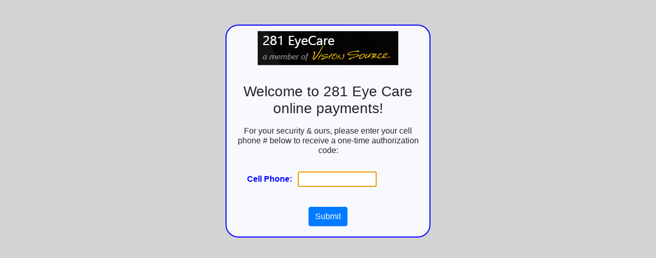

--- FILE ---
content_type: text/html; charset=UTF-8
request_url: https://securepymt.net/?id=c25uGB1UEQ
body_size: 24965
content:

<html>
    <head>
        <title>Verification</title>
        <meta charset="utf-8">
        <meta name="viewport" content="width=device-width, initial-scale=1">
        <link rel="stylesheet" href="https://maxcdn.bootstrapcdn.com/bootstrap/4.5.2/css/bootstrap.min.css">
        <script src="https://ajax.googleapis.com/ajax/libs/jquery/3.5.1/jquery.min.js"></script>
        <script src="https://cdnjs.cloudflare.com/ajax/libs/popper.js/1.16.0/umd/popper.min.js"></script>
        <script src="https://maxcdn.bootstrapcdn.com/bootstrap/4.5.2/js/bootstrap.min.js"></script>

        <style>
            .mainDiv {
                margin: auto;
                border-radius: 25px;
                border: 2px solid blue;
                background-color: ghostwhite;
            }
            h2,h3,h6 {
                text-align: center;
                padding-top: 10px;
            }
            .myInputs {
                padding-left: 0px;
                padding-bottom: 20px;
                color: blue;
                font-weight: bold;
                text-align: center;
            }
            label {
                margin-left: 25px;
                display: inline-block;
                width: 95px;
            }
            .innerInput {
                text-align: left;
            }
            body {
                background-color: lightgray;
            }
            #capsLock {
                display: none;
                color: red;
                font-style: italic;
            }
            .myLogo {
                /* max-width: 370px; */
                max-width: 300px;
                margin-top: 10px;
                text-align: center;
                border: 1px solid lightgray;
            }
            @media screen and (min-width: 1024px) {
                .adjust {
                    max-width: 400px;
                }
            }
            @media screen and (max-width: 1023px) {
                .adjust {
                    width: 90%;
                }
            }
        </style>
        <script>var invalidEntry = false; </script><title>Web Payments</title>        <script>
            const codeMsg = "Please enter the validation code you received into the field below and click 'Submit'";
            function sendPhone() { 
                if ($("#phoneNum").val().trim().length !== 14) {
                    alert("You must enter a 10 digit phone number to continue.");
                    return false;
                }
                if ($("#submit").attr("disabled")) { 
                    return false;
                }
                $("#submit").html("Processing...");
                $("#submit").attr('disabled', true);
                var xmlhttp = new XMLHttpRequest();
                xmlhttp.onreadystatechange = function() {
                    if (this.readyState == 4 && this.status == 200) {
                        result = this.responseText;
                        document.getElementById("testp").innerHTML = this.responseText;
                        resultStr = document.getElementById("testp").innerHTML.trim();
                        if (resultStr.substring(0,5) !== "ERROR" && resultStr.substring(0,4) !== "INFO") {
                            prepareToSendCode();
                            // alert("Here's what I got back: " + resultStr);
                        } else if (resultStr.substring(0,4) == "INFO") {
                            alert("Too many incorrect attempts with this phone number.  Please try again after some time.")
                        } else {
                            alert("Unexpected error sending auth_code text for " + '555955258200' + " - " + resultStr);
                        }
                        $("#submit").html("Submit");
                        $("#submit").attr('disabled', false);
                    }
                }
                xmlhttp.open("POST", "./authorizer.php", true);
                xmlhttp.setRequestHeader("Content-type","application/x-www-form-urlencoded");
                payload = 
                        "Option=sendOTPText&" + 
                        "Phone_Num=" + $("#phoneNum").val() + "&" +
                        "Merchant_Name=" + '281 Eye Care' + "&" +
                        "Merchant_ID=" + '555955258200';
                xmlhttp.send(payload);
            }
            function sendCode() {
                // validate that they've entered exactly 6 numbers
                if ($("#code").val().length < 6) {
                    alert("You have not entered all the digits in your verification code.  Please update the entry and 'Submit' again.");
                    return false;
                } else if ($("#code").val().length > 6) {
                    alert("You have entered too many digits for your verification code.  Please update the entry and 'Submit' again.");
                    return false;
                }
                if ($("#submit").attr("disabled")) { 
                    return false;
                }
                $("#submit").html("Processing...");
                $("#submit").attr('disabled', true);
                // post the form
                $("#Phone_Num").val($("#phoneNum").val());
                $("#Code_Given").val($("#code").val());
                $("#Merchant_ID").val('555955258200');
                $("#The_ID").val('c25uGB1UEQ')
                $("#sendCode").submit();
            }
            function initialize() {
                if (invalidEntry) {
                    prepareToSendCode();
                    $("#phoneNum").val('');
                    alert("You have entered an invalid verification code.  Please try again.");
                } else {
                    const inputElement = document.getElementById('phoneNum');
                    inputElement.addEventListener('keydown',enforceFormat);
                    inputElement.addEventListener('keyup',formatToPhone);
                    document.getElementById('phoneNum').focus();
                }
            }
            function prepareToSendCode() {
                $("#phoneNum").prop('disabled', true);
                $("#phoneNumLbl").prop('disable', true);
                $("#codeLbl").prop('hidden', false);
                $("#code").prop('hidden', false);
                $("#instructions").html(codeMsg);
                $("#code").focus();
                $("#submit").attr("onclick","sendCode()");
            }
            const isNumericInput = (event) => {
                const key = event.keyCode;
                return ((key >= 48 && key <= 57) || // Allow number line
                    (key >= 96 && key <= 105) // Allow number pad
                );
            };
            // 7/24/24 - removed Shift, Tab, Enter
            const isModifierKey = (event) => {
                const key = event.keyCode;
                return (key === 35 || key === 36) || // Allow Home, End
                    (key === 8 || key === 46) || // Allow Backspace, Delete
                    (key > 36 && key < 41) || // Allow left, up, right, down
                    (
                        // Allow Ctrl/Command + A,C,V,X,Z
                        (event.ctrlKey === true || event.metaKey === true) &&
                        (key === 65 || key === 67 || key === 86 || key === 88 || key === 90)
                    )
            };

            const enforceFormat = (event) => {
                // Input must be of a valid number format or a modifier key, and not longer than ten digits
                if(!isNumericInput(event) && !isModifierKey(event)){
                    event.preventDefault();
                }
            };

            const formatToPhone = (event) => {
                if(isModifierKey(event)) {return;}

                // I am lazy and don't like to type things more than once
                const target = event.target;
                const input = target.value.replace(/\D/g,'').substring(0,10); // First ten digits of input only
                const zip = input.substring(0,3);
                const middle = input.substring(3,6);
                const last = input.substring(6,10);

                if(input.length > 6){target.value = '(' + zip + ') ' + middle + '-' + last;}
                else if(input.length > 3){target.value = '(' + zip + ') ' + middle;}
                else if(input.length > 0){target.value = '(' + zip;}
            };
        </script>
    </head>
    <body onload="initialize()">
        <br><br>
        <div class="container mainDiv adjust">
            <center><img src="[data-uri]" id="logo" name="logo" class="myLogo" alt="Merchant Logo"></center><br>            <h3>Welcome to 281 Eye Care online payments!</h3>
            <h6 id="instructions">For your security & ours, please enter your cell phone # below to receive a one-time authorization code:</h6><br>
            <div class="myInputs">
                <div class="innerInput">
                    <label for="phoneNum" id="phoneNumLbl">Cell Phone:</label>
                    <input type="text" id="phoneNum" size=15><br><br>
                    <label for="code" id="codeLbl" hidden>Your code:</label>
                    <input type="text" id="code" style="margin-bottom: 20px;" maxlength="6" size=15 hidden>
                </div>
                <div>
                    <span id="capsLock">Warning - caps lock is on</span>
                </div>
                <button id="submit" class="btn btn-primary" onclick="sendPhone()" style="margin-top: 10px;">Submit</button>
            </div>
        </div>
        <div>
            <form id="sendCode" method='POST' action="./authorizer.php">
                <input type='hidden' name='Option' id='Option' value='checkCode' />
                <input type='hidden' name='Phone_Num' id='Phone_Num' value='' />
                <input type='hidden' name='Code_Given' id='Code_Given' value='' />
                <input type='hidden' name='Merchant_ID' id='Merchant_ID' value='' />
                <input type='hidden' name='The_ID' id='The_ID' value='' />
            </form>
        </div>
        <div>
            <p id="testp" hidden></p>
        </div>
    </body>
</html>